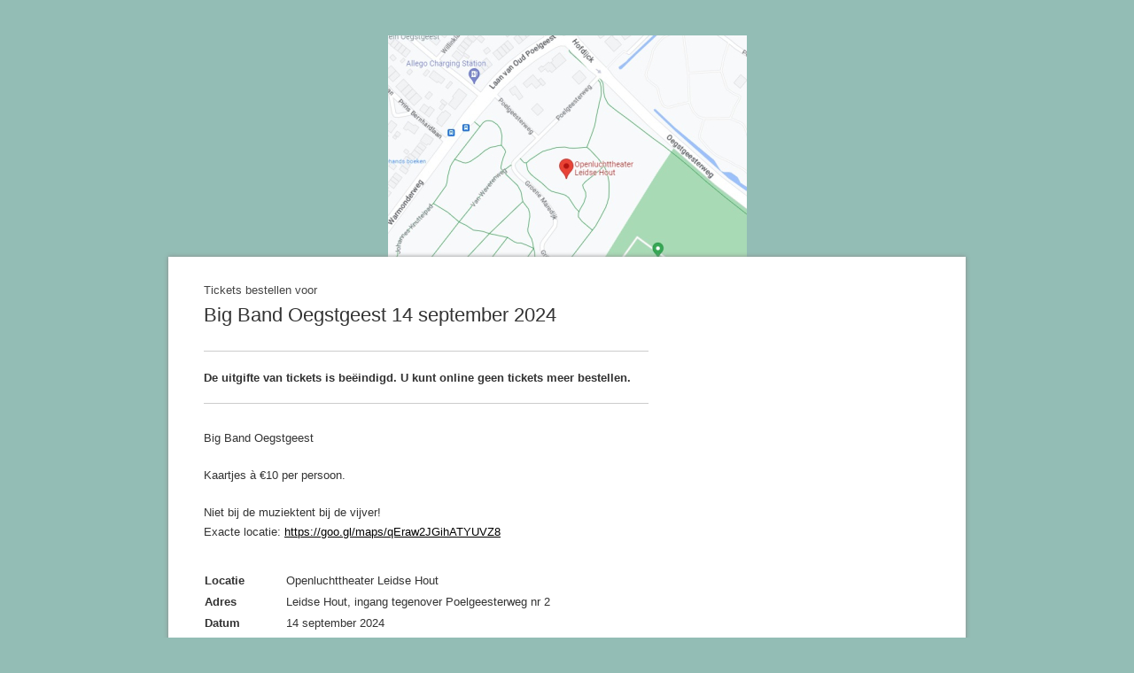

--- FILE ---
content_type: text/html; charset=utf-8
request_url: https://www.ticketkantoor.nl/shop/OLT240914
body_size: 2559
content:
<!DOCTYPE html>
<html lang="nl">
<head>
<link rel="preload" as="image" href="https://www.ticketkantoor.nl/headers/52332B-1704029883.jpeg " fetchpriority="high"/>
<link rel="stylesheet" type="text/css" media="screen" href="https://www.ticketkantoor.nl/css/shop-style-nw2.php?header=52332B-1704029883.jpeg&color=93BDB5&url=&bgposition=&licht=444444&donker=666666" />
<title>Big Band Oegstgeest 14 september 2024 – Koop tickets | Ticketkantoor</title>
<meta name="description" content="Bestel nu je tickets voor Big Band Oegstgeest 14 september 2024. Koop je kaarten eenvoudig online via Ticketkantoor!" />
<meta charset="UTF-8" />
<meta name="HandheldFriendly" content="True" />
<meta name="MobileOptimized" content="350" />
<meta name="format-detection" content="telephone=no" />
<meta name="viewport" content="width=device-width, initial-scale=1" />
<meta name="theme-color" content="#ffffff">

	<meta name="robots" content="noindex">

<meta property="og:title" content="Big Band Oegstgeest 14 september 2024" />
<meta property="og:description" content="Bestel kaarten voor Big Band Oegstgeest 14 september 2024 Koop nu je tickets!" />
<meta property="og:type" content="event" />
<meta property="og:url" content="https://www.ticketkantoor.nl/shop/OLT240914" />
<meta property="og:site_name" content="Ticketkantoor" />
<meta property="og:locale" content="nl_NL" />
<meta property="og:image" content="https://www.ticketkantoor.nl/headers/52332B-1704029883.jpeg" />

<meta name="twitter:card" content="summary_large_image" />
<meta name="twitter:title" content="Big Band Oegstgeest 14 september 2024" />
<meta name="twitter:description" content="Scoor je tickets voor Big Band Oegstgeest 14 september 2024! Koop nu je kaarten eenvoudig online." />
<meta name="twitter:image" content="https://www.ticketkantoor.nl/headers/52332B-1704029883.jpeg" />

<link rel="publisher" href="https://plus.google.com/+TicketkantoorNl-ticketservice/" />
<link rel="stylesheet" media="screen and (max-width: 480px)" href="https://www.ticketkantoor.nl/css/mobileshop-nw2.php?header=52332B-1704029883.jpeg" />
<link rel="shortcut icon" type="image/x-icon" href="https://www.ticketkantoor.nl/images/favicon.ico" />
<link rel="canonical" href="https://www.ticketkantoor.nl/shop/OLT240914" />
<script>
function headerwidth() {
  var cw = document.getElementById("header").offsetWidth;
  var cwx = (250/900) * cw;
  document.getElementById("header").style.height=cwx+"px";
}
</script>

<script>
// Stepper Increment Function with Min/Max
function stepperInput(id, step, min, max, event) {
	event.preventDefault()
	var el = document.getElementById("stepper"+id);
	var currentValue = parseInt(el.value);

	if((currentValue == min || currentValue == 0) && step == -1) {
		setStepperValue(id, 0);
	} else if(currentValue == 0 && step == 1) {
		setStepperValue(id, min);
	} else {
		if ((step > 0 && currentValue < max) || (step < 0 && currentValue > min)) {
			setStepperValue(id, (currentValue + step));
		}
	}

	// plusButton = document.getElementById("stepperplusbutton"+id);
	// if(parseInt(el.value) == max) {
		// plusButton.classList.add("disabled");
	// } else {
		// plusButton.classList.remove("disabled");
	// }
}

function setStepperValue(id, val) {
	var el = document.getElementById("stepper"+id);
	var displayel = document.getElementById("stepperdisplay"+id);
	el.value = val;
	displayel.innerText = val;
}
</script>
  
</head>
<body onload="init_steppers();" >
<img src="/images/tk-logo.png" alt="ticketservice ticketkantoor logo" title="ticketservice ticketkantoor logo" style="display:none;width:0;height:0;" loading="lazy">

<div id="page">
  <div id="header">
  </div>
    <div id="shop">
    <div id="mobilemargin">
        <p style='line-height:20px; margin-top: 6px; color: #444;'>Tickets bestellen voor</p><h1 style='line-height:36px; margin-top: 0px;'>Big Band Oegstgeest 14 september 2024</h1>
    
            
	
    <div class="tableborder" style="margin-top: 10px;">

    <form action="https://www.ticketkantoor.nl/tickets/newsession.php" name="ticket" id="winkelwagen" method="post">
    <input type="hidden" name="lang" value="nl">
        <table class="tickettable">
<!-- TICKETS -->
<tr class="nohover"><td style="height:8px;"></td></tr><tr><td>De uitgifte van tickets is beëindigd. U kunt online geen tickets meer bestellen.</td></tr><input type="hidden" name="formids" value=""><input type="hidden" name="event" value="52333"><input type="hidden" name="embed" value="">			</table>
			</form>
			</div>


			<div style="clear:both;height:18px;"></div>
        <div class="beschrijving"><p>Big Band Oegstgeest</p>
<p>Kaartjes à €10 per persoon. </p>
<p>Niet bij de muziektent bij de vijver!<br />
Exacte locatie: <a href="https://goo.gl/maps/qEraw2JGihATYUVZ8">https://goo.gl/maps/qEraw2JGihATYUVZ8</a></p>        </div>
        <br /><table style="width:100%">

									<tr><td style="width:90px"><b>Locatie</b></td><td class="mobile">Openluchttheater Leidse Hout</td></tr>
				
									<tr><td style="width:90px"><b>Adres</b></td><td class="mobile">Leidse Hout, ingang tegenover Poelgeesterweg nr 2</td></tr>
				
									<tr><td style="width:90px"><b>Datum</b></td><td class="mobile">14 september 2024</td></tr>
				
								<tr><td style="width:90px"><b>Tijd</b></td><td class="mobile">20:00 uur - 22:00 uur</td></tr>
				
										<tr><td>&nbsp;</td><td> </td></tr>
						<tr><td style="width:90px"><b>Organisatie</b></td><td class="mobile">Openluchttheater Leidse Hout</td></tr>
												<tr><td> </td><td class="mobile">info@oltleiden.nl</td></tr>
									</table>


			
				<div class="buyinfo">

				  <div style="overflow:hidden;">
				  <div id="buyinfofirstrow">
	    			  <div class="buyinfoitem">
	    			    <img src="/images/stopwatch.png" alt="snel online kaartjes verkopen ticketbureau" width="80" height="46" loading="lazy"><br />
	    			    <p>Snel en zonder account bestellen</p>
	    			  </div>
	    			  <div class="buyinfoitem">
	    			    <img src="/images/ideal_logo_zwart.webp" alt="iDeal voor elektronisch betalen met Nederlandse banken" width="52" height="46" loading="lazy"><br />
	    			    <p>Betaal via uw eigen bank</p>
	    			  </div>
	    			  <div class="buyinfoitem">
	    			    <img src="/images/check_mark.png" alt="voordelig ticketsysteem met lage kosten" width="80" height="46" loading="lazy"><br />
	    			    <p>Geen verborgen kosten</p>
	    			  </div>
	  			  </div>
	  			  <div id="buyinfosecondrow">
	    			  <div class="buyinfoitem">
	    			    <img src="/images/draft_mail.png" alt="e-tickets per mail versturen" width="80" height="46" loading="lazy"><br />
	    			    <p>Tickets direct beschikbaar</p>
	    			  </div>
	    			  <div class="buyinfoitem">
	    			    <img src="/images/weetwaarjekoopt.webp" alt="veilig en betrouwbaar online kaartverkoop ticketing platform" width="46" height="46" loading="lazy"><br />
	    			    <p>Primaire ticketverkoop</p>
	    			  </div>
	    			  <div class="buyinfoitem">
	    			    <a href="https://www.ticketkantoor.nl/shop/OLT240914/nl/faq"><img src="/images/questionmark.png" alt="veel gestelde vragen ticketservice" width="80" height="46" loading="lazy"></a>
	    			    <p><a href="https://www.ticketkantoor.nl/shop/OLT240914/nl/faq">Antwoorden op veelgestelde vragen</a></p>
	    			  </div>
	  			  </div>
				  </div>

				  <div style="margin-top:12px;padding:6px 0px 0px 0px;border-top:1px solid #ccc;overflow:hidden;">
				  <div class="footertext" id="footertext1">
				    <a href='/shop/OLT240914/nl' rel='nofollow'><img src='/images/nl.webp' alt='Ticketkantoor ticketservice Nederlands Belgie' style='margin: 2px 6px 0px 0px;height:16px;width:16px;' loading='lazy'></a><a href='/shop/OLT240914/en' rel='nofollow'><img src='/images/eng.webp' alt='Ticketing service in English' style='margin: 2px 6px 0px 0px;height:16px;width:16px;' loading='lazy'></a><a href='/shop/OLT240914/de' rel='nofollow'><img src='/images/de.webp' alt='Ticketbüro Dienst auf Deutsch / German' style='margin: 2px 6px 0px 0px;height:16px;width:16px;' loading='lazy'></a>				</div>

				<div class="footertext" id="footertext2">

								     <a href='https://www.ticketkantoor.nl/' target='_blank' style='color:#333;' title='Kaarten verkopen via een ticketservice'>Powered by Ticketkantoor</a>
				  </div>
				  </div>

				</div>
				
		</div>
  </div>
</div>

<script>
	function init_steppers() {
			}
</script>


<div itemscope itemtype="https://schema.org/Event">

	<span itemprop="name" content="Big Band Oegstgeest 14 september 2024" />
	<span itemprop="description" content="Big Band Oegstgeest

Kaartjes à €10 per persoon. 

Niet bij de muziektent bij de vijver!
Exacte locatie: https://goo.gl/maps/qEraw2JGihATYUVZ8" />
	<div itemprop="location" itemscope itemtype="https://schema.org/Place">
		<span itemprop="name" content="Openluchttheater Leidse Hout" />
		<div  itemprop="address" itemscope itemtype="https://schema.org/PostalAddress">
		<span itemprop="streetAddress" content="Leidse Hout, ingang tegenover Poelgeesterweg nr 2" />
		</div>
  </div>
	<span itemprop="startdate" content="2024-09-14T20:00" />
	<span itemprop="image" content="https://www.ticketkantoor.nl/headers/52332B-1704029883.jpeg" />


  
  	<div itemprop="organizer" itemscope itemtype="https://schema.org/Organization">
	    <span itemprop="name" content="Openluchttheater Leidse Hout" />
    </div>
</div>

</body>
</html>

--- FILE ---
content_type: text/css;charset=UTF-8
request_url: https://www.ticketkantoor.nl/css/shop-style-nw2.php?header=52332B-1704029883.jpeg&color=93BDB5&url=&bgposition=&licht=444444&donker=666666
body_size: 1705
content:
html {
background: url() fixed #93BDB5;
}

#page {
width:900px;
margin:0 auto;
margin-top:40px;
margin-bottom:24px;
position:relative;
}

#header {
height:250px;width:900px;
background:url(https://www.ticketkantoor.nl/headers/52332B-1704029883.jpeg) no-repeat center top;
z-index:999;
}

@font-face {
  font-family: 'Helvetica';
  font-display: fallback;
}

body {
font-size: 13px;
font-family: Helvetica, Arial;
color: #333333;
margin:0;
padding:0;
line-height:22px;
}

#shop {
width:820px;
padding:22px 40px;
background:#fff;
-webkit-box-shadow: 0px 0px 5px #888888;
box-shadow: 0px 0px 5px #888888;
z-index:0;
}

h1 {
font-size:22px;
font-weight:normal;
margin:12px 0;
}

p {
width:500px;
margin:0;
}

img { border: 0; }

.soldoutbutton {
padding:0px;
background:#eee;
text-transform:lowercase;
color:#999;
text-decoration:none;
font-weight:bold;
cursor:pointer;
margin: 0 0 16px 0;
border-radius: 2px;
}
.soldoutbutton a {
text-decoration:none;
color:#444;
-webkit-transition: color 0.3s ease;
-moz-transition: color 0.3s ease;
-o-transition: color 0.3s ease;
transition: color 0.3s ease;
}
.soldoutbutton a:hover {
text-decoration:none;
color:#222;
}

.overbutton {
float:left;
margin:0 12px 16px 0;
}

a {
text-decoration:none;
color:#000;
}

a.tooltip span {
display:none;
padding:8px 16px;
margin-left:8px;
width:130px;
}
a.tooltip:hover span{
display:inline;
position:absolute;
background:#fff;
border:1px solid #ccc;
color:#6c6c6c;
}

.ticket {
margin:0 12px 18px 0;
}

fieldset {
border:0;
margin:0;
padding:0;
}

table {
margin:0;
border-spacing: 0px
}

label {
clear:both;
}
input {
height:46px;
width:300px;
border:1px solid #ddd;
clear:both;
padding:0 12px;
color:#606060;
margin-bottom:12px;
}
input:focus {
outline:none;
border:1px solid #ddd;
}

input[type="radio"], input[type="checkbox"] {
height:14px;
width:14px;
padding:5px 0 0 0;
margin:0 3px 0 0;
clear:both;
}

label.radio {
line-height:1px;
height:1px;
}

.soldout {
position:absolute;
right:40px;
top:280px;
width:250px;
opacity:0.8;
}

.tableborder {
border-top:1px solid #ccc;
border-bottom:1px solid #ccc;
padding:0px 0 6px 0;
float:left;
min-width:460px;
}

table.tickettable {
width:100%;
}

table.tickettable tr td {
padding:0px 20px 0 0px;
margin:3px 0;
height:44px;
font-weight: bold;

-webkit-transition: background 0.15s ease;
-moz-transition: background 0.15s ease;
-o-transition: background 0.15s ease;
transition: background 0.15s ease;
}

table.tickettable tr:hover td {
background:#f6f6f6;
}

table.tickettable tr td .soldoutbutton {
text-align:center;
margin:0;
padding:4px 0px 4px 0px;
width: 80px;
font-size:12px;
}

table.tickettable tr td .button {
text-align:center;
margin:4px 0px 0px 0px;
}

table tr.nohover:hover td {
background:#fff;
}

table.cart {
width:460px;
border-top:1px solid #ccc;
border-bottom:1px solid #ccc;
}

table.cart tr td {
padding:8px;
}

table.cart tr td.input {
padding-top:0;
}

input.controle {
height:36px;
margin:0;
color:#292929;
width:97%;
padding:0;
padding-left:3%;
}

#mobilemargin {
margin:0;
}

.button {
background-color: #ffffff;
color: #666666;
font-family: Roboto,Helvetica,Arial,sans-serif;
font-size: 12px;
font-weight: bold;
box-sizing: border-box;
position: relative;
-webkit-user-select: none;
-moz-user-select: none;
-ms-user-select: none;
user-select: none;
cursor: pointer;
outline: none;
border: 1px solid #666666;
-webkit-tap-highlight-color: transparent;
display: inline-block;
white-space: nowrap;
text-decoration: none;
vertical-align: baseline;
text-align: center;
margin: 5px 0 0 0;
min-width: 81px;
line-height: 30px;
padding: 0 8px;
border-radius: 4px;
overflow: visible;

-webkit-transition: background 0.3s ease, color 0.3s ease, border 0.3s ease;
-moz-transition: background 0.3s ease, color 0.3s ease, border 0.3s ease;
-o-transition: background 0.3s ease, color 0.3s ease, border 0.3s ease;
transition: background 0.3s ease, color 0.3s ease, border 0.3s ease;
}

.button:hover {
color: #666666;
border: 1px solid #666666;
}

.submitbutton {
background-color: #666666;
color: #ffffff;
border: 0px;
}

.submitbutton:hover {
background-color: #444444;
color: #ffffff;
border: 0px;
}

.buyinfo {
background:#f4f4f4;
color:#333333;
width:860px;
line-height: 20px;
padding:10px 20px 10px 20px;
margin:25px -40px -21px -40px;
clear:both;
}
.buyinfoitem {
font-weight:bold;
font-size:12px;
padding:0 10px;
width:123px;
text-align:center;
vertical-align:top;
float:left;
}
.buyinfo p {
width: auto;
min-width: 0;
margin:0;
padding:0;
}
.buyinfo a {
color:#333333;
text-transform:none;
}
.buyinfo img {
height:46px;
}
#buyinfofirstrow {
float:left;
overflow:hidden;
}
#buyinfosecondrow {
float:right;
overflow:hidden;
}
#footertext1 {
float:left;
}
#footertext2 {
float:right;
}

.person-box-overall {
	width:99%;
	max-width:458px;
	border:1px solid #ddd;
	margin:12px 0;
}

.person-box-head {
	width:100%;
	text-transform:uppercase;
	text-size:14px;
	background:#ddd;
	font-weight:bold;
	height:30px;
	line-height:30px;
	cursor:pointer;
    text-overflow: ellipsis;
    white-space: nowrap;
    overflow: hidden;
}

.selectorfield {
	width:326px;
	height:48px;
	padding:4px;
	border:1px solid #ddd;
	color:#888;
	margin-bottom:12px;
	background:#fff;
}

.radiofield {
	width:304px;
	padding:10px;
	border:1px solid #ddd;
	color:#000;
	margin-bottom:12px;
}

.checkboxfield {
	width:304px;
	padding:10px;
	border:1px solid #ddd;
	color:#000;
	margin-bottom:12px;
}

.textfield {
	width:304px;
	padding:10px;
	border:1px solid #ddd;
	color:#000;
	margin-bottom:12px;
}

.timer {
  border: 1px solid #ddd;
  padding:10px;
  width:460px;
}

[type="number"]::-webkit-inner-spin-button,
[type="number"]::-webkit-outer-spin-button {
  -webkit-appearance: none;
  height: auto;
}

.stepper {
  border: 1px solid #eee;
  display: inline-block;
  overflow: visible;
  height: 2.3em;
  background: #fff;
  padding: 1px;
}

.stepper input {
  width: 1.1em;
  height: 100%;
  text-align: center;
  border: 0;
  background: transparent;
  color: #000;
  padding: 0 8px;
	font-weight:bold;
}

.stepper .stepperdisplay {
  display: inline-block;
  width: 1.1em;
  height: 100%;
  text-align: center;
  border: 0;
  background: transparent;
  color: #000;
  padding: 0 8px;
	font-weight:bold;
}

.stepper button {
  width: 1.1em;
  font-weight: 300;
  height: 100%;
  line-height: 0.1em;
  font-size: 1.6em;
  padding: 0.2em;
  background: #fff;
  color: #999;
  border: none;
  cursor: pointer;
}
.stepper button:hover {
  color: #111;
}
.stepper button.disabled, .stepper button.disabled:hover {
  color: white;
  cursor: default;
}
.stepper button.disabled:focus {
  outline:0;
}

.beschrijving {
  width: 100%;
  max-width: 550px;
}
.beschrijving p {
  padding-top: 10px;
  padding-bottom: 10px;
}
.beschrijving p a {
  text-decoration: underline;
}
.beschrijving p a:hover {
  color: #333;
}
.beschrijving ul, .beschrijving ol {
  padding-left: 25px;
}
.beschrijving img {
  max-width: 100%;
}
.youtube-frame {
  width: 100%;
  max-width: 550px;
  aspect-ratio: 16/9;
  border: 0;
}

.beschrijving blockquote {
  margin-left: 25px;
  padding-left: 15px;
  border-left: 3px solid #ccc;
}

.beschrijving table {
  width: 100%;
}